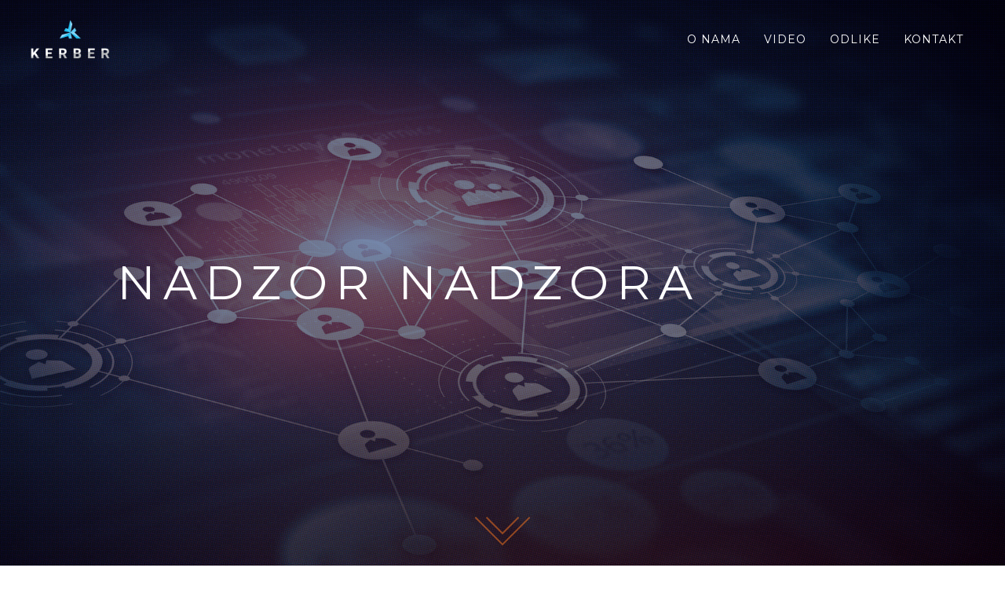

--- FILE ---
content_type: text/html; charset=UTF-8
request_url: https://kerber.hr/onama/
body_size: 4888
content:

<!DOCTYPE html>

<html lang="en-US">
	<head>
		<meta charset="UTF-8">
		<meta name="viewport" content="width=device-width, initial-scale=1, maximum-scale=1">

		<title>O NAMA &#8211; Kerber</title>
<meta name='robots' content='max-image-preview:large' />
<link rel='dns-prefetch' href='//fonts.googleapis.com' />
<link rel='dns-prefetch' href='//s.w.org' />
<link rel="alternate" type="application/rss+xml" title="Kerber &raquo; Feed" href="https://kerber.hr/feed/" />
<link rel="alternate" type="application/rss+xml" title="Kerber &raquo; Comments Feed" href="https://kerber.hr/comments/feed/" />
<script type="text/javascript">
window._wpemojiSettings = {"baseUrl":"https:\/\/s.w.org\/images\/core\/emoji\/14.0.0\/72x72\/","ext":".png","svgUrl":"https:\/\/s.w.org\/images\/core\/emoji\/14.0.0\/svg\/","svgExt":".svg","source":{"concatemoji":"https:\/\/kerber.hr\/wp-includes\/js\/wp-emoji-release.min.js?ver=6.0.11"}};
/*! This file is auto-generated */
!function(e,a,t){var n,r,o,i=a.createElement("canvas"),p=i.getContext&&i.getContext("2d");function s(e,t){var a=String.fromCharCode,e=(p.clearRect(0,0,i.width,i.height),p.fillText(a.apply(this,e),0,0),i.toDataURL());return p.clearRect(0,0,i.width,i.height),p.fillText(a.apply(this,t),0,0),e===i.toDataURL()}function c(e){var t=a.createElement("script");t.src=e,t.defer=t.type="text/javascript",a.getElementsByTagName("head")[0].appendChild(t)}for(o=Array("flag","emoji"),t.supports={everything:!0,everythingExceptFlag:!0},r=0;r<o.length;r++)t.supports[o[r]]=function(e){if(!p||!p.fillText)return!1;switch(p.textBaseline="top",p.font="600 32px Arial",e){case"flag":return s([127987,65039,8205,9895,65039],[127987,65039,8203,9895,65039])?!1:!s([55356,56826,55356,56819],[55356,56826,8203,55356,56819])&&!s([55356,57332,56128,56423,56128,56418,56128,56421,56128,56430,56128,56423,56128,56447],[55356,57332,8203,56128,56423,8203,56128,56418,8203,56128,56421,8203,56128,56430,8203,56128,56423,8203,56128,56447]);case"emoji":return!s([129777,127995,8205,129778,127999],[129777,127995,8203,129778,127999])}return!1}(o[r]),t.supports.everything=t.supports.everything&&t.supports[o[r]],"flag"!==o[r]&&(t.supports.everythingExceptFlag=t.supports.everythingExceptFlag&&t.supports[o[r]]);t.supports.everythingExceptFlag=t.supports.everythingExceptFlag&&!t.supports.flag,t.DOMReady=!1,t.readyCallback=function(){t.DOMReady=!0},t.supports.everything||(n=function(){t.readyCallback()},a.addEventListener?(a.addEventListener("DOMContentLoaded",n,!1),e.addEventListener("load",n,!1)):(e.attachEvent("onload",n),a.attachEvent("onreadystatechange",function(){"complete"===a.readyState&&t.readyCallback()})),(e=t.source||{}).concatemoji?c(e.concatemoji):e.wpemoji&&e.twemoji&&(c(e.twemoji),c(e.wpemoji)))}(window,document,window._wpemojiSettings);
</script>
<style type="text/css">
img.wp-smiley,
img.emoji {
	display: inline !important;
	border: none !important;
	box-shadow: none !important;
	height: 1em !important;
	width: 1em !important;
	margin: 0 0.07em !important;
	vertical-align: -0.1em !important;
	background: none !important;
	padding: 0 !important;
}
</style>
	<link rel='stylesheet' id='wp-block-library-css'  href='https://kerber.hr/wp-includes/css/dist/block-library/style.min.css?ver=6.0.11' type='text/css' media='all' />
<style id='global-styles-inline-css' type='text/css'>
body{--wp--preset--color--black: #000000;--wp--preset--color--cyan-bluish-gray: #abb8c3;--wp--preset--color--white: #ffffff;--wp--preset--color--pale-pink: #f78da7;--wp--preset--color--vivid-red: #cf2e2e;--wp--preset--color--luminous-vivid-orange: #ff6900;--wp--preset--color--luminous-vivid-amber: #fcb900;--wp--preset--color--light-green-cyan: #7bdcb5;--wp--preset--color--vivid-green-cyan: #00d084;--wp--preset--color--pale-cyan-blue: #8ed1fc;--wp--preset--color--vivid-cyan-blue: #0693e3;--wp--preset--color--vivid-purple: #9b51e0;--wp--preset--gradient--vivid-cyan-blue-to-vivid-purple: linear-gradient(135deg,rgba(6,147,227,1) 0%,rgb(155,81,224) 100%);--wp--preset--gradient--light-green-cyan-to-vivid-green-cyan: linear-gradient(135deg,rgb(122,220,180) 0%,rgb(0,208,130) 100%);--wp--preset--gradient--luminous-vivid-amber-to-luminous-vivid-orange: linear-gradient(135deg,rgba(252,185,0,1) 0%,rgba(255,105,0,1) 100%);--wp--preset--gradient--luminous-vivid-orange-to-vivid-red: linear-gradient(135deg,rgba(255,105,0,1) 0%,rgb(207,46,46) 100%);--wp--preset--gradient--very-light-gray-to-cyan-bluish-gray: linear-gradient(135deg,rgb(238,238,238) 0%,rgb(169,184,195) 100%);--wp--preset--gradient--cool-to-warm-spectrum: linear-gradient(135deg,rgb(74,234,220) 0%,rgb(151,120,209) 20%,rgb(207,42,186) 40%,rgb(238,44,130) 60%,rgb(251,105,98) 80%,rgb(254,248,76) 100%);--wp--preset--gradient--blush-light-purple: linear-gradient(135deg,rgb(255,206,236) 0%,rgb(152,150,240) 100%);--wp--preset--gradient--blush-bordeaux: linear-gradient(135deg,rgb(254,205,165) 0%,rgb(254,45,45) 50%,rgb(107,0,62) 100%);--wp--preset--gradient--luminous-dusk: linear-gradient(135deg,rgb(255,203,112) 0%,rgb(199,81,192) 50%,rgb(65,88,208) 100%);--wp--preset--gradient--pale-ocean: linear-gradient(135deg,rgb(255,245,203) 0%,rgb(182,227,212) 50%,rgb(51,167,181) 100%);--wp--preset--gradient--electric-grass: linear-gradient(135deg,rgb(202,248,128) 0%,rgb(113,206,126) 100%);--wp--preset--gradient--midnight: linear-gradient(135deg,rgb(2,3,129) 0%,rgb(40,116,252) 100%);--wp--preset--duotone--dark-grayscale: url('#wp-duotone-dark-grayscale');--wp--preset--duotone--grayscale: url('#wp-duotone-grayscale');--wp--preset--duotone--purple-yellow: url('#wp-duotone-purple-yellow');--wp--preset--duotone--blue-red: url('#wp-duotone-blue-red');--wp--preset--duotone--midnight: url('#wp-duotone-midnight');--wp--preset--duotone--magenta-yellow: url('#wp-duotone-magenta-yellow');--wp--preset--duotone--purple-green: url('#wp-duotone-purple-green');--wp--preset--duotone--blue-orange: url('#wp-duotone-blue-orange');--wp--preset--font-size--small: 13px;--wp--preset--font-size--medium: 20px;--wp--preset--font-size--large: 36px;--wp--preset--font-size--x-large: 42px;}.has-black-color{color: var(--wp--preset--color--black) !important;}.has-cyan-bluish-gray-color{color: var(--wp--preset--color--cyan-bluish-gray) !important;}.has-white-color{color: var(--wp--preset--color--white) !important;}.has-pale-pink-color{color: var(--wp--preset--color--pale-pink) !important;}.has-vivid-red-color{color: var(--wp--preset--color--vivid-red) !important;}.has-luminous-vivid-orange-color{color: var(--wp--preset--color--luminous-vivid-orange) !important;}.has-luminous-vivid-amber-color{color: var(--wp--preset--color--luminous-vivid-amber) !important;}.has-light-green-cyan-color{color: var(--wp--preset--color--light-green-cyan) !important;}.has-vivid-green-cyan-color{color: var(--wp--preset--color--vivid-green-cyan) !important;}.has-pale-cyan-blue-color{color: var(--wp--preset--color--pale-cyan-blue) !important;}.has-vivid-cyan-blue-color{color: var(--wp--preset--color--vivid-cyan-blue) !important;}.has-vivid-purple-color{color: var(--wp--preset--color--vivid-purple) !important;}.has-black-background-color{background-color: var(--wp--preset--color--black) !important;}.has-cyan-bluish-gray-background-color{background-color: var(--wp--preset--color--cyan-bluish-gray) !important;}.has-white-background-color{background-color: var(--wp--preset--color--white) !important;}.has-pale-pink-background-color{background-color: var(--wp--preset--color--pale-pink) !important;}.has-vivid-red-background-color{background-color: var(--wp--preset--color--vivid-red) !important;}.has-luminous-vivid-orange-background-color{background-color: var(--wp--preset--color--luminous-vivid-orange) !important;}.has-luminous-vivid-amber-background-color{background-color: var(--wp--preset--color--luminous-vivid-amber) !important;}.has-light-green-cyan-background-color{background-color: var(--wp--preset--color--light-green-cyan) !important;}.has-vivid-green-cyan-background-color{background-color: var(--wp--preset--color--vivid-green-cyan) !important;}.has-pale-cyan-blue-background-color{background-color: var(--wp--preset--color--pale-cyan-blue) !important;}.has-vivid-cyan-blue-background-color{background-color: var(--wp--preset--color--vivid-cyan-blue) !important;}.has-vivid-purple-background-color{background-color: var(--wp--preset--color--vivid-purple) !important;}.has-black-border-color{border-color: var(--wp--preset--color--black) !important;}.has-cyan-bluish-gray-border-color{border-color: var(--wp--preset--color--cyan-bluish-gray) !important;}.has-white-border-color{border-color: var(--wp--preset--color--white) !important;}.has-pale-pink-border-color{border-color: var(--wp--preset--color--pale-pink) !important;}.has-vivid-red-border-color{border-color: var(--wp--preset--color--vivid-red) !important;}.has-luminous-vivid-orange-border-color{border-color: var(--wp--preset--color--luminous-vivid-orange) !important;}.has-luminous-vivid-amber-border-color{border-color: var(--wp--preset--color--luminous-vivid-amber) !important;}.has-light-green-cyan-border-color{border-color: var(--wp--preset--color--light-green-cyan) !important;}.has-vivid-green-cyan-border-color{border-color: var(--wp--preset--color--vivid-green-cyan) !important;}.has-pale-cyan-blue-border-color{border-color: var(--wp--preset--color--pale-cyan-blue) !important;}.has-vivid-cyan-blue-border-color{border-color: var(--wp--preset--color--vivid-cyan-blue) !important;}.has-vivid-purple-border-color{border-color: var(--wp--preset--color--vivid-purple) !important;}.has-vivid-cyan-blue-to-vivid-purple-gradient-background{background: var(--wp--preset--gradient--vivid-cyan-blue-to-vivid-purple) !important;}.has-light-green-cyan-to-vivid-green-cyan-gradient-background{background: var(--wp--preset--gradient--light-green-cyan-to-vivid-green-cyan) !important;}.has-luminous-vivid-amber-to-luminous-vivid-orange-gradient-background{background: var(--wp--preset--gradient--luminous-vivid-amber-to-luminous-vivid-orange) !important;}.has-luminous-vivid-orange-to-vivid-red-gradient-background{background: var(--wp--preset--gradient--luminous-vivid-orange-to-vivid-red) !important;}.has-very-light-gray-to-cyan-bluish-gray-gradient-background{background: var(--wp--preset--gradient--very-light-gray-to-cyan-bluish-gray) !important;}.has-cool-to-warm-spectrum-gradient-background{background: var(--wp--preset--gradient--cool-to-warm-spectrum) !important;}.has-blush-light-purple-gradient-background{background: var(--wp--preset--gradient--blush-light-purple) !important;}.has-blush-bordeaux-gradient-background{background: var(--wp--preset--gradient--blush-bordeaux) !important;}.has-luminous-dusk-gradient-background{background: var(--wp--preset--gradient--luminous-dusk) !important;}.has-pale-ocean-gradient-background{background: var(--wp--preset--gradient--pale-ocean) !important;}.has-electric-grass-gradient-background{background: var(--wp--preset--gradient--electric-grass) !important;}.has-midnight-gradient-background{background: var(--wp--preset--gradient--midnight) !important;}.has-small-font-size{font-size: var(--wp--preset--font-size--small) !important;}.has-medium-font-size{font-size: var(--wp--preset--font-size--medium) !important;}.has-large-font-size{font-size: var(--wp--preset--font-size--large) !important;}.has-x-large-font-size{font-size: var(--wp--preset--font-size--x-large) !important;}
</style>
<link rel='stylesheet' id='bootstrap-css'  href='https://kerber.hr/wp-content/themes/freedom-theme/assets/css/bootstrap.min.css?ver=3.3.6' type='text/css' media='all' />
<link rel='stylesheet' id='font-awesome-css'  href='https://kerber.hr/wp-content/themes/freedom-theme/assets/css/font-awesome.min.css?ver=4.7' type='text/css' media='all' />
<link rel='stylesheet' id='animation-css'  href='https://kerber.hr/wp-content/themes/freedom-theme/assets/css/animate.css?ver=6.0.11' type='text/css' media='all' />
<link rel='stylesheet' id='owl-carousel-css'  href='https://kerber.hr/wp-content/themes/freedom-theme/assets/css/owl.carousel.css?ver=1.3.3' type='text/css' media='all' />
<link rel='stylesheet' id='owl-theme-css'  href='https://kerber.hr/wp-content/themes/freedom-theme/assets/css/owl.theme.css?ver=1.3.3' type='text/css' media='all' />
<link rel='stylesheet' id='custom-style-css'  href='https://kerber.hr/wp-content/themes/freedom-theme/style.css?ver=6.0.11' type='text/css' media='all' />
<style id='custom-style-inline-css' type='text/css'>

	        .main-top {
	    		background: url(http://kerber.hr/wp-content/uploads/2018/10/kerber_landing_clean.jpg) 100% center no-repeat;
	    		background-size: cover;
	    	}

	    	.about .image {
	    		background-image: url(http://kerber.hr/wp-content/uploads/2018/10/kerber_about_us.jpg);
	    	}
</style>
<link rel='stylesheet' id='freedom-theme-fonts-css'  href='https://fonts.googleapis.com/css?family=Open+Sans%7CMontserrat&#038;subset' type='text/css' media='all' />
<script type='text/javascript' src='https://kerber.hr/wp-includes/js/jquery/jquery.min.js?ver=3.6.0' id='jquery-core-js'></script>
<script type='text/javascript' src='https://kerber.hr/wp-includes/js/jquery/jquery-migrate.min.js?ver=3.3.2' id='jquery-migrate-js'></script>
<link rel="https://api.w.org/" href="https://kerber.hr/wp-json/" /><link rel="alternate" type="application/json" href="https://kerber.hr/wp-json/wp/v2/pages/235" /><link rel="EditURI" type="application/rsd+xml" title="RSD" href="https://kerber.hr/xmlrpc.php?rsd" />
<link rel="wlwmanifest" type="application/wlwmanifest+xml" href="https://kerber.hr/wp-includes/wlwmanifest.xml" /> 
<meta name="generator" content="WordPress 6.0.11" />
<link rel="canonical" href="https://kerber.hr/onama/" />
<link rel='shortlink' href='https://kerber.hr/?p=235' />
<link rel="alternate" type="application/json+oembed" href="https://kerber.hr/wp-json/oembed/1.0/embed?url=https%3A%2F%2Fkerber.hr%2Fonama%2F" />
<link rel="alternate" type="text/xml+oembed" href="https://kerber.hr/wp-json/oembed/1.0/embed?url=https%3A%2F%2Fkerber.hr%2Fonama%2F&#038;format=xml" />
		<style type="text/css" id="wp-custom-css">
			.navbar.navbar-light {
	background-image: url(http://kerber.hr/wp-content/uploads/2018/10/kerber_landing_clean.jpg);
}

.efikasnost {
	background-image: url('http://kerber.hr/wp-content/uploads/2018/10/efikasnost.png');
    background-size: 45px 45px;
    display: inline-block;
    width: 45px; 
    height: 45px;
    content:"";
}

.jednostavnost {
	background-image: url('http://kerber.hr/wp-content/uploads/2018/10/jednostavnost.png');
    background-size: 45px 45px;
    display: inline-block;
    width: 45px; 
    height: 45px;
    content:"";
}

.brzina {
	background-image: url('http://kerber.hr/wp-content/uploads/2018/10/brzina.png');
    background-size: 45px 45px;
    display: inline-block;
    width: 45px; 
    height: 45px;
    content:"";
}

.dokumentacija {
	background-image: url('http://kerber.hr/wp-content/uploads/2018/10/dokumentacija.png');
    background-size: 45px 45px;
    display: inline-block;
    width: 45px; 
    height: 45px;
    content:"";
}

.main-top .main-content {
	background-color: rgba(0,0,0,0);
}
		</style>
			</head>
	<body id="home" class="page-template page-template-templates page-template-about-page page-template-templatesabout-page-php page page-id-235">
		
		<!-- NAVBAR -->
		<div class="navbar navbar-fixed-top">
			<div class="navbar-header">
				<button type="button" class="navbar-toggle" data-toggle="collapse" data-target="#main-nav">
					<span class="sr-only">Menu</span>
					<span class="icon-bar"></span>
					<span class="icon-bar"></span>
					<span class="icon-bar"></span>
				</button>
				<a href="https://kerber.hr/" class="navbar-title">
											<img src="http://kerber.hr/wp-content/uploads/2018/10/kerber_logoxhdpi.png" alt="Kerber" />
									</a>
			</div>
			<nav class="navbar-collapse collapse" id="main-nav">
				<div class="menu-main-menu-container"><ul id="menu-main-menu" class="menu"><li id="menu-item-161" class="menu-item menu-item-type-custom menu-item-object-custom menu-item-161"><a href="#onama">O NAMA</a></li>
<li id="menu-item-333" class="menu-item menu-item-type-custom menu-item-object-custom menu-item-333"><a href="#video">VIDEO</a></li>
<li id="menu-item-297" class="menu-item menu-item-type-custom menu-item-object-custom menu-item-297"><a href="#odlike">ODLIKE</a></li>
<li id="menu-item-240" class="menu-item menu-item-type-custom menu-item-object-custom menu-item-240"><a href="#kontakt">KONTAKT</a></li>
</ul></div>			</nav>
		</div>

		<!-- MAIN TOP -->
		<div id="main-top" class="main-top">
			<div class="main-content">
				<div class="container content">
					<div class="row text-center">
						<h1>
															NADZOR NADZORA								<span class="words words-1">
			                        <span></span>
			                        <span></span>
			                        <span></span>
		                    	</span>
	                    		                	</h1>
					</div>
					<div class="row text-center">
						<a href="#about" class="scroll-down"></a>
					</div>
				</div>
			</div>
		</div>

<div class="section padding padding-top padding-bottom" id="onama">
	<div class="section-content">
		<div class="row text-center">
			<div class="col-md-4 col-sm-12 col-xs-12">
				<i class="fa fa-3x "></i>
				<h2>UNAPRJEĐENJE</h2>
				<p class="hidden-xs">Kerberovim premium rješenjem podignite zaštitarsko poslovanje na zavidnu razinu</p>
			</div>
			<div class="col-md-4 col-sm-12 col-xs-12">
				<i class="fa fa-3x "></i>
				<h2>UŠTEDA</h2>
				<p class="hidden-xs">Smanjite radne sate, povećajte učinkovitost</p>
			</div>
			<div class="col-md-4 col-sm-12 col-xs-12">
				<i class="fa fa-3x "></i>
				<h2>VRHUNSKA EFIKASNOST</h2>
				<p class="hidden-xs">Prilagodljivo, jednostavno i mobilno programsko sučelje s nizom
korisničkih pogodnosti</p>
			</div>
		</div>
	</div>
</div>


<div class="section about ">
	<div class="row text-left">
		<div class="col-md-6 col-sm-12 col-xs-12 image">
		</div>
		<div class="col-md-6 col-sm-12 col-xs-12 background">
			<div class="content">
				<h3>O NAMA</h3>
				<p>Kerber je potpuno programsko rješenje za upravljanje svim značajnim vidovima rada zaštitarskih<br />
tvrtki. Prilagođen za efikasan rad na terenu i u centralnim nadzornim jedinicama, Kerber je rezultat<br />
minucioznog analiziranja teoretskih i praktičnih slučajeva rada tvrtki specijaliziranih za pružanje<br />
raznorodnih zaštitarskih usluga.</p>
															<p>Kerber je potpuno programsko rješenje za upravljanje svim značajnim vidovima rada zaštitarskih<br />
tvrtki. Prilagođen za efikasan rad na terenu i u centralnim nadzornim jedinicama, Kerber je rezultat<br />
minucioznog analiziranja teoretskih i praktičnih slučajeva rada tvrtki specijaliziranih za pružanje<br />
raznorodnih zaštitarskih usluga.</p>
													<a href="#kontakt" class="btn">KONTAKTIRAJTE NAS</a>
			</div>
		</div>
	</div>
</div>

		<!-- SOCIAL -->
				<div class="section social padding-top">
					</div>

		<!-- FOOTER -->
		<footer id="footer" class="section ">
			<div class="container">
																				<p class="copyright">&copy; 2026. Kerber.  All Rights Reserved.</p>
			</div>
		</footer>
		<div class="back-to-top">
			<a href="#top"><i class="fa fa-4x fa-angle-up"></i></a>
		</div>

		<script type='text/javascript' src='https://kerber.hr/wp-includes/js/comment-reply.min.js?ver=6.0.11' id='comment-reply-js'></script>
<script type='text/javascript' src='https://kerber.hr/wp-content/themes/freedom-theme/assets/js/bootstrap.min.js?ver=3.3.6' id='bootstrap-js'></script>
<script type='text/javascript' src='https://kerber.hr/wp-content/themes/freedom-theme/assets/js/jquery.easing.min.js?ver=1.3' id='easing-js'></script>
<script type='text/javascript' src='https://kerber.hr/wp-content/themes/freedom-theme/assets/js/jquery.localScroll.min.js?ver=1.2.7' id='localscroll-js'></script>
<script type='text/javascript' src='https://kerber.hr/wp-content/themes/freedom-theme/assets/js/jquery.scrollTo.min.js?ver=1.4.3.1' id='scrollto-js'></script>
<script type='text/javascript' src='https://kerber.hr/wp-content/themes/freedom-theme/assets/js/jquery.magnific-popup.min.js?ver=0.9.9' id='magnific-popup-js'></script>
<script type='text/javascript' src='https://kerber.hr/wp-content/themes/freedom-theme/assets/js/owl.carousel.min.js?ver=1.3.3' id='owl-carousel-js'></script>
<script type='text/javascript' src='https://kerber.hr/wp-content/themes/freedom-theme/assets/js/parallax.min.js?ver=1.4.2' id='parallax-js'></script>
<script type='text/javascript' src='https://kerber.hr/wp-content/themes/freedom-theme/assets/js/wow.js?ver=6.0.11' id='wow-js'></script>
<script type='text/javascript' src='https://kerber.hr/wp-content/themes/freedom-theme/assets/js/main.js?ver=6.0.11' id='freedom-theme-js-js'></script>
	</body>
</html>

--- FILE ---
content_type: text/css
request_url: https://kerber.hr/wp-content/themes/freedom-theme/style.css?ver=6.0.11
body_size: 8305
content:
/*

Theme Name: Freedom Theme

Theme URI: https://themeforest.net/item/freedom-responsive-one-page-wordpress-theme/18315303
 
Description: Freedom is a Responsive One Page WordPress Theme for creative freelancers, designers, photographers, illustrators, web studios or agencies.
 
Version: 2.9
 
Author: RBWebDesign
 
Author URI: http://www.riccardoborchi.it

License: GPL v2

License URI: http://www.gnu.org/licenses/gpl-2.0.html
 
Tags: custom-menu, full-width-template, theme-options, translation-ready

Text Domain: freedom-theme

-----------------------
| [Table of Contents] |
-----------------------

1. Main Style
2. Navigation Bar
3. Main Top
4. Buttons
5. Links
6. Section
7. About
8. Team
9. Portfolio
9.1. Works Grid
9.2. Magnific Popup
10. Clients
11. Newsletter
12. Testimonials
13. Contact
14. Social
15. Footer
16. Media Queries

*/

/* MAIN STYLES */

html, body {
  height: 100%;
  width: 100%;
}

body {
  font-family: "Open Sans", sans-serif;
  font-size: 14px;
  font-weight: 300;
  color: #555;
  background-color: #FFF !important;
  line-height: 1.5;
  letter-spacing: 0.1;
}

h1, h2, h3, h4, h5, h6 {
  font-family: "Montserrat", sans-serif;
  font-weight: 400;
  letter-spacing: 1px;
  color: #111;
  margin-bottom: 20px;
}

p {
  letter-spacing: 1px;
  line-height: 2;
}

p.mini {
  letter-spacing: 0;
  line-height: 1;
  font-size: 12px;
  font-style: italic;
  color: #555;
}

.color {
  color: #FF781E;
}

.padding {
  padding: 0 100px !important;
}

.padding-top {
  padding-top: 100px !important;
}

.padding-bottom {
  padding-bottom: 100px !important;
}

i.fa {
  -webkit-transition: all 0.3s ease-in-out;
  -moz-transition: all 0.3s ease-in-out;
  -o-transition: all 0.3s ease-in-out;
  -ms-transition: all 0.3s ease-in-out;
  transition: all 0.3s ease-in-out;
  color: #111;
}

i.fa:hover {
  color: #FF781E;
  cursor: pointer;
}

input {
  -webkit-transition: all 0.3s ease-in-out;
  -moz-transition: all 0.3s ease-in-out;
  -o-transition: all 0.3s ease-in-out;
  -ms-transition: all 0.3s ease-in-out;
  transition: all 0.3s ease-in-out;
  width: 100%;
  border: none;
  border-bottom: 1px solid #555;
  padding: 10px 20px;
  margin: 0;
}

textarea {
  -webkit-transition: all 0.3s ease-in-out;
  -moz-transition: all 0.3s ease-in-out;
  -o-transition: all 0.3s ease-in-out;
  -ms-transition: all 0.3s ease-in-out;
  transition: all 0.3s ease-in-out;
  width: 100%;
  border: 1px solid #555;
  padding: 14px;
  height: 150px;
  margin: 30px 0 20px 0;
}

input:focus {
  outline: none;
  border-bottom: 1px solid #FF781E;
}

textarea:focus {
  outline: none;
  border: 1px solid #FF781E;
}

.partner-table {
  display: table;
  width: 100%;
  height: 100%;
}

.partner {
  display: table-cell;
  vertical-align: middle;
  float: none;
}

.background {
  background-color: #FF781E;
}

::selection {
  background-color: #FF781E;
  color: #FFF;
}

::-moz-selection {
  background-color: #FF781E;
  color: #FFF;
}

.admin-bar .navbar-fixed-top {
  top: 32px;
}

.admin-bar .main-top .scroll-down {
  bottom: 52px !important;
}

b, strong {
  color: #000;
  font-size: 120%;
}

img {
  max-width: 100%;
  height: auto;
}

img.alignleft, .wp-caption.alignleft {
  margin: 5px 20px 5px 0;
}

img.alignright, .wp-caption.alignright {
  margin: 5px 0 5px 20px;
}

ul, ol {
  -webkit-padding-start: 20px;
  line-height: 2;
  letter-spacing: 1px;
  list-style-position: inside;
}

code {
  color: #FF781E;
  background-color: rgba(255, 120, 30, 0.1);
  border-radius: 0;
  padding: 3px 5px;
}

pre {
  background-color: rgba(255, 120, 30, 0.1);
  border: 1px solid #FF781E;
  border-radius: 0;
}

blockquote {
  border-left: 3px solid #FF781E;
  font-style: italic;
}

td, tr, th {
  border: 1px solid #555;
  padding: 10px;
  text-align: center;
}

kbd {
  border-radius: 0;
  padding: 3px 5px;
}

.aligncenter {
  margin: 0 auto;
}

.alignleft {
  float: left;
}

.alignright {
  float: right;
}

#gallery-1 img, #gallery-2 img {
  border: 3px solid #FF781E !important;
}

.sticky-post {
  background-color: rgba(255, 120, 30, 0.1);
  border: 3px solid #FF781E;
  padding: 50px;
}

iframe {
  max-width: 100%;
}

dd {
  margin-top: 5px;
}

.twitter-tweet {
  margin: 0 auto;
}

label {
  width: 100%;
  margin: 20px 0;
  font-weight: 300;
}

.tags {
  margin-top: 20px;
}

select {
  border-radius: 0;
  border: 3px solid #FF781E;
  background-color: #FFF;
  color: #555;
  padding: 5px 10px;
  margin: 0 10px;
  letter-spacing: 1px;
  max-width: 90%;
  height: 50px;
}

span, em {
  font-size: 100% !important;
}

.widget_title {
  display: block;
  font-size: 120%;
  font-weight: 600;
  margin: 20px 0;
}

.nav-previous a, .nav-next a {
  -webkit-transition: all 0.3s ease-in-out;
  -moz-transition: all 0.3s ease-in-out;
  -o-transition: all 0.3s ease-in-out;
  -ms-transition: all 0.3s ease-in-out;
  transition: all 0.3s ease-in-out;
  letter-spacing: 1px;
  border: 3px solid #FF781E;
  color: #FF781E;
  padding: 5px 15px;
}

.nav-previous a:hover, .nav-next a:hover {
  background-color: #FF781E;
  color: #FFF !important;
}

.reply {
  float: left;
  width: 100%;
  margin: 30px 0;
}

.comments-area h4, #reply-title {
  float: left;
  width: 100%;
  margin-top: 50px;
}

.row {
  margin: 0;
}

.category .section-content .container, .tag .section-content .container {
  padding: 0;
}

#main header h1 {
  text-align: center;
}

#main .author-info {
  text-align: center;
}

.comment-list {
  float: left;
  width: 100%;
  margin: 30px 0 20px 0;
}

.comment-meta {
  padding: 10px 0;
}

.comment-reply-link {
  float: left;
  max-width: 200px !important;
  text-align: center;
}

.nav-links {
  float: left;
  width: 100%;
  margin: 30px 0;
}

.wpcf7 input[type=submit] {
  max-width: 160px;
  margin-right: 0;
  margin-top: 0;
  margin-bottom: 0;
}

/* NAVIGATION BAR */

.navbar {
  -webkit-transition: height 0.3s cubic-bezier(0, 0, 0.7, 1);
  -moz-transition: height 0.3s cubic-bezier(0, 0, 0.7, 1);
  -o-transition: height 0.3s cubic-bezier(0, 0, 0.7, 1);
  -ms-transition: height 0.3s cubic-bezier(0, 0, 0.7, 1);
  transition: height 0.3s cubic-bezier(0, 0, 0.7, 1);
  font-family: "Montserrat", sans-serif;
  height: 100px;
  padding: 0 3%;
  -webkit-border-radius: 0;
  -moz-border-radius: 0;
  -ms-border-radius: 0;
  -o-border-radius: 0;
  border-radius: 0;
  display: table-cell;
  vertical-align: middle;
}

.navbar-title {
  -webkit-transition: all 0.3s cubic-bezier(0, 0, 0.7, 1);
  -moz-transition: all 0.3s cubic-bezier(0, 0, 0.7, 1);
  -o-transition: all 0.3s cubic-bezier(0, 0, 0.7, 1);
  -ms-transition: all 0.3s cubic-bezier(0, 0, 0.7, 1);
  transition: all 0.3s cubic-bezier(0, 0, 0.7, 1);
  height: 100px;
  font-size: 25px;
  font-weight: 300;
  letter-spacing: 5px;
  text-transform: uppercase;
  color: #fff;
  display: table-cell;
  vertical-align: middle;
}

.navbar-title:hover, .navbar-title:focus, .navbar-title:active {
  color: #fff;
}

.navbar-title img {
  width: auto;
  height: auto;
  max-height: 50px;
  padding-right: 20px;
}

.navbar ul {
  float: right;
}

.navbar li {
  -webkit-transition: all 0.3s cubic-bezier(0, 0, 0.3, 1);
  -moz-transition: all 0.3s cubic-bezier(0, 0, 0.3, 1);
  -o-transition: all 0.3s cubic-bezier(0, 0, 0.3, 1);
  -ms-transition: all 0.3s cubic-bezier(0, 0, 0.3, 1);
  transition: all 0.3s cubic-bezier(0, 0, 0.3, 1);
  height: 100px;
  display: table-cell;
  vertical-align: middle;
}

.navbar li > a {
  -webkit-transition: all 0.3s cubic-bezier(0, 0, 0.3, 1);
  -moz-transition: all 0.3s cubic-bezier(0, 0, 0.3, 1);
  transition: all 0.3s cubic-bezier(0, 0, 0.3, 1);
  color: #FFF;
  font-size: 14px;
  font-weight: 300;
  letter-spacing: 1px;
  padding: 0px 15px;
}

.navbar li > a:hover, .navbar li > a:focus {
  background-color: transparent;
  color: #FF781E;
}

.navbar li.active > a {
  background-color: transparent;
}

.navbar.navbar-light {
  -webkit-transition: height 0.5s cubic-bezier(0, 0, 0.3, 1);
  -moz-transition: height 0.5s cubic-bezier(0, 0, 0.3, 1);
  -o-transition: height 0.5s cubic-bezier(0, 0, 0.3, 1);
  -ms-transition: height 0.5s cubic-bezier(0, 0, 0.3, 1);
  transition: height 0.5s cubic-bezier(0, 0, 0.3, 1);
  background-color: #fff;
  border-bottom: 3px solid #FF781E;
  height: 70px;
}

.navbar.navbar-light .navbar-title {
  -webkit-transition: all 0.5s cubic-bezier(0, 0, 0.3, 1);
  -moz-transition: all 0.5s cubic-bezier(0, 0, 0.3, 1);
  -o-transition: all 0.3s cubic-bezier(0, 0, 0.3, 1);
  -ms-transition: all 0.3s cubic-bezier(0, 0, 0.3, 1);
	transition: all 0.5s cubic-bezier(0, 0, 0.3, 1);
  height: 70px;
  font-size: 16px;
  font-weight: 400;
  letter-spacing: 5px;
  color: #111;
  display: table-cell;
  vertical-align: middle;
}

.navbar.navbar-light li {
  -webkit-transition: all 0.5s cubic-bezier(0, 0, 0.3, 1);
  -moz-transition: all 0.5s cubic-bezier(0, 0, 0.3, 1);
  -o-transition: all 0.5s cubic-bezier(0, 0, 0.3, 1);
  -ms-transition: all 0.5s cubic-bezier(0, 0, 0.3, 1);
  transition: all 0.5s cubic-bezier(0, 0, 0.3, 1);
  height: 70px;
}

.navbar.navbar-light li > a {
  color: #555;
}

.navbar.navbar-light li > a:hover {
  color: #FF781E;
}

.navbar.navbar-light li.active > a {
  color: #FF781E;
}

.navbar-toggle {
  margin-top: 17px;
  margin-right: 0;
  background-color: #FF781E;
  border-radius: 0;
}

.navbar-toggle .icon-bar {
  background-color: #FFF;
}

/* MAIN TOP */

.main-top {
  position: relative;
  width: 100%;
  height: 100%;
}

.main-top .main-content {
  width: 100%;
  height: 100%;
  background-color: rgba(0,0,0,0.7);
  display: table;
}

.main-top .main-content .container.content {
  display: table-cell;
  vertical-align: middle;
}

.main-top .main-content h1 {
  color: #fff;
  font-size: 60px;
  font-weight: 400;
  letter-spacing: 10px;
  margin-left: -4em;
  -webkit-animation: fadeInLeft 2s;
  animation: fadeInLeft 2s;
}

.main-top .scroll-down {
  width: 80px;
  height: 60px;
  position: absolute;
  bottom: 20px;
  left: 0;
  right: 0;
  margin: auto;
  z-index: 10;
}

.main-top .scroll-down:before {
  bottom: 20px;
  width: 50px;
  height: 50px;
}

.main-top .scroll-down:before, .main-top .scroll-down:after {
  content: '';
  display: block;
  border-bottom: 2px solid #FF781E;
  border-right: 2px solid #FF781E;
  margin: auto;
  position: absolute;
  left: 0;
  right: 0;
  -webkit-transform: rotate(45deg);
  -moz-transform: rotate(45deg);
  -o-transform: rotate(45deg);
  -ms-transform: rotate(45deg);
  transform: rotate(45deg);
}

.main-top .scroll-down:before {
  -webkit-animation: scrollDown 0.5s infinite alternate;
  -moz-animation: scrollDown 0.5s infinite alternate;
  -o-animation: scrollDown 0.5s infinite alternate;
  -ms-animation: scrollDown 0.5s infinite alternate;
  animation: scrollDown 0.5s infinite alternate;
}

.main-top .scroll-down:after {
  width: 30px;
  height: 30px;
  bottom: 30px;
  -webkit-animation: scrollDown 0.5s infinite alternate;
  -moz-animation: scrollDown 0.5s infinite alternate;
  -o-animation: scrollDown 0.5s infinite alternate;
  -ms-animation: scrollDown 0.5s infinite alternate;
  animation: scrollDown 0.5s infinite alternate;
}

@keyframes scrollDown {
  0% {
    opacity: 1;
    -webkit-transform: rotate(45deg) translate(0px);
    -ms-transform: rotate(45deg) translate(0px);
    transform: rotate(45deg) translate(0px);
  }

  100% {
    opacity: 0.5;
    -webkit-transform: rotate(45deg) translate(3px, 3px);
    -ms-transform: rotate(45deg) translate(3px, 3px);
    transform: rotate(45deg) translate(3px, 3px);
  }
}

.scrollDown {
  -webkit-animation-name: scrollDown;
  animation-name: scrollDown;
}

.main-top .words {
  display: inline;
  text-indent: 0.5em;
}

.main-top .words-1 span {
  position: absolute;
  opacity: 0;
  overflow: hidden;
  color: #FF781E;
  letter-spacing: 0.3em;
  -webkit-animation: rotateWord 15s linear infinite 0s;
  -moz-animation: rotateWord 15s linear infinite 0s;
  -o-animation: rotateWord 15s linear infinite 0s;
  -ms-animation: rotateWord 15s linear infinite 0s;
  animation: rotateWord 15s linear infinite 0s;
}

.main-top .words-1 span:nth-child(2) {
  letter-spacing: 0.1em;
  -webkit-animation-delay: 5s; 
  -moz-animation-delay: 5s; 
  -o-animation-delay: 5s; 
  -ms-animation-delay: 5s; 
  animation-delay: 5s; 
}

.main-top .words-1 span:nth-child(3) {
  letter-spacing: 0.5em;
  -webkit-animation-delay: 10s; 
  -moz-animation-delay: 10s; 
  -o-animation-delay: 10s; 
  -ms-animation-delay: 10s; 
  animation-delay: 10s; 
}

@-webkit-keyframes rotateWord {
  0% { opacity: 0; }
  5% { opacity: 0; transform: translateY(-30px); }
  10% { opacity: 1; transform: translateY(0px);}
  30% { opacity: 1; transform: translateY(0px); }
  35% { opacity: 0; transform: translateY(30px); }
  80% { opacity: 0; }
  100% { opacity: 0; }
}

@-moz-keyframes rotateWord {
  0% { opacity: 0; }
  5% { opacity: 0; transform: translateY(-30px); }
  10% { opacity: 1; transform: translateY(0px);}
  30% { opacity: 1; transform: translateY(0px); }
  35% { opacity: 0; transform: translateY(30px); }
  80% { opacity: 0; }
  100% { opacity: 0; }
}

@-o-keyframes rotateWord {
  0% { opacity: 0; }
  5% { opacity: 0; transform: translateY(-30px); }
  10% { opacity: 1; transform: translateY(0px);}
  30% { opacity: 1; transform: translateY(0px); }
  35% { opacity: 0; transform: translateY(30px); }
  80% { opacity: 0; }
  100% { opacity: 0; }
}

@-ms-keyframes rotateWord {
  0% { opacity: 0; }
  5% { opacity: 0; transform: translateY(-30px); }
  10% { opacity: 1; transform: translateY(0px);}
  30% { opacity: 1; transform: translateY(0px); }
  35% { opacity: 0; transform: translateY(30px); }
  80% { opacity: 0; }
  100% { opacity: 0; }
}

@keyframes rotateWord {
  0% { opacity: 0; }
  5% { opacity: 0; transform: translateY(-30px); }
  10% { opacity: 1; transform: translateY(0px);}
  30% { opacity: 1; transform: translateY(0px); }
  35% { opacity: 0; transform: translateY(30px); }
  80% { opacity: 0; }
  100% { opacity: 0; }
}

/* BUTTONS */

.btn, .comment-reply-link, input[type=submit] {
  -webkit-transition: all 0.3s ease-in-out;
  -moz-transition: all 0.3s ease-in-out;
  -o-transition: all 0.3s ease-in-out;
  -ms-transition: all 0.3s ease-in-out;
  transition: all 0.3s ease-in-out;
  -webkit-border-radius: 0;
  -moz-border-radius: 0;
  -ms-border-radius: 0;
  -o-border-radius: 0;
  border-radius: 0;
  font-size: 15px;
  letter-spacing: 3px;
  text-transform: uppercase;
  padding: 10px 30px;
  background-color: transparent;
  color: #FF781E;
  border: 2px solid #FF781E;
  margin: 0 auto;
  display: block;
  max-width: 400px;
}

.btn:hover, .btn:focus, .btn:active, .comment-reply-link:hover, .comment-reply-link:focus, .comment-reply-link:active, input[type=submit]:hover, input[type=submit]:focus, input[type=submit]:active {
  background-color: #FF781E;
  border: 2px solid #FF781E;
  color: #FFF !important;
  outline: none !important;
}

input[type=submit] {
  margin: 20px auto;
}

/* LINKS */

a {
  -webkit-transition: all 0.3s ease-in-out;
  -moz-transition: all 0.3s ease-in-out;
  -o-transition: all 0.3s ease-in-out;
  -ms-transition: all 0.3s ease-in-out;
  transition: all 0.3s ease-in-out;
  color: #111;
}

a:hover, a:focus, a:active {
  color: #FF781E !important;
  text-decoration: none;
  outline: none;
}

/* SECTION */

.section {
  width: 100%;
  float: left;
}

.section-heading {
  margin-bottom: 50px;
}

.section-heading h2 {
  font-size: 40px;
  letter-spacing: 5px;
  color: #333;
  margin-top: 0;
}

.section-heading p {
  font-size: 14px;
  font-weight: 400;
  font-style: italic;
}

.section-content img {
  max-width: 100%;
}

.section.dark {
	background-color: #111;
  padding: 50px 0;
}

.section.dark p {
	color: #fff;
	padding-bottom: 30px;
}

.section.general {
  padding: 0;
  padding-top: 150px;
}

.section.general h3 {
  color: #333;
}

.section.general p {
  padding-bottom: 50px;
}

/* ABOUT */

#about .row {
  margin: 0;
}

#about .section-content .row p {
  padding: 20px 50px 20px 50px;
}

#about .section-content h2 {
	font-size: 16px;
	letter-spacing: 5px;
	padding-top: 30px;
}

#about .section-content i {
  padding-top: 30px;
}

.about {
  width: 100%;
}

.about .row {
  margin: 0;
}

.about .content {
  display: table-cell;
  vertical-align: middle;
}

.about .image {
  background-image: url('http://placehold.it/1920x1080');
  background-position: center center;
  background-repeat: no-repeat;
  background-size: cover;
  height: 500px;
}

.about .background {
  height: 500px;
  padding: 5%;
  margin: 0;
}

.about h3, .about p {
  font-family: 'Open Sans';
  color: #FFF;
  text-align: left;
}

.about .btn {
  color: #FF781E;
  background-color: #FFF;
  border: 2px solid #FFF;
  margin-top: 30px;
  display: inline-block
}

.about .btn:hover, .about .btn.active, .about .btn:focus {
  color: #FFF;
  background-color: #FF781E;
  border: 2px solid #FFF !important;
}

/* TEAM */

.section .section-content .team {
  width: 300px;
  height: 400px;
  margin: 50px auto;
  overflow: hidden;
  text-align: center;
}

.section .section-content .team .mask {
  width: 300px;
  height: 400px;
  position: absolute;
  overflow: hidden;
  text-align: center;
  top: 0;
  left: 0;
}

.section .section-content .team h2 {
  text-transform: uppercase;
  color: #fff;
  text-align: center;
  position: relative;
  font-size: 25px;
  background: rgba(0, 0, 0, 0.8);
  padding-top: 120px;
}

.section .section-content .team p {
  font-size: 15px;
  position: relative;
  color: #fff;
  text-align: center;
  line-height: 2;
}

.section .section-content .team a.info i {
  font-size: 20px;
  display: inline-block;
  text-decoration: none;
  padding: 30px 10px;
  background: transparent;
  color: #fff;
  text-transform: uppercase;
}

.section .section-content .team a.info:hover i {
  color: #000;
}

.section .section-content .team img {
  width: 200%;
  max-width: 200%;
  -webkit-transition: all 1s ease-out;
  -moz-transition: all 1s ease-out;
  -o-transition: all 1s ease-out;
  -ms-transition: all 1s ease-out;
  transition: all 1s ease-out;
}

.section .section-content .team .mask {
  background-color: #FF781E;
  -ms-filter: "progid: DXImageTransform.Microsoft.Alpha(Opacity=0)";
  filter: alpha(opacity=0);
  opacity: 0;
  -webkit-transition: all 0.5s ease-in 0.1s;
  -moz-transition: all 0.5s ease-in 0.1s;
  -o-transition: all 0.5s ease-in 0.1s;
  -ms-transition: all 0.5s ease-in 0.1s;
  transition: all 0.5s ease-in 0.1s;
}

.section .section-content .team h2 {
  -ms-filter: "progid: DXImageTransform.Microsoft.Alpha(Opacity=0)";
  filter: alpha(opacity=0);
  opacity: 0;
  background: transparent;
  margin: 20px 40px 0px 40px;
  -webkit-transform: scale(2);
  -moz-transform: scale(2);
  -o-transform: scale(2);
  -ms-transform: scale(2);
  transform: scale(2);
  -webkit-transition: all 0.3s ease-in-out 0.2s;
  -moz-transition: all 0.3s ease-in-out 0.2s;
  -o-transition: all 0.3s ease-in-out 0.2s;
  -ms-transition: all 0.3s ease-in-out 0.2s;
  transition: all 0.3s ease-in-out 0.2s;
}

.section .section-content .team p {
  -ms-filter: "progid: DXImageTransform.Microsoft.Alpha(Opacity=0)";
  filter: alpha(opacity=0);
  opacity: 0;
  -webkit-transform: scale(1.5);
  -moz-transform: scale(1.5);
  -o-transform: scale(1.5);
  -ms-transform: scale(1.5);
  transform: scale(1.5);
  -webkit-transition: all 0.3s ease-in-out 0.3s;
  -moz-transition: all 0.3s ease-in-out 0.3s;
  -o-transition: all 0.3s ease-in-out 0.3s;
  -ms-transition: all 0.3s ease-in-out 0.3s;
  transition: all 0.3s ease-in-out 0.3s;
}

.section .section-content .team a.info {
  -ms-filter: "progid: DXImageTransform.Microsoft.Alpha(Opacity=0)";
  filter: alpha(opacity=0);
  opacity: 0;
  -webkit-transform: translateY(100px);
  -moz-transform: translateY(100px);
  -o-transform: translateY(100px);
  -ms-transform: translateY(100px);
  transform: translateY(100px);
  -webkit-transition: all 0.5s ease-in-out 0.3s;
  -moz-transition: all 0.5s ease-in-out 0.3s;
  -o-transition: all 0.5s ease-in-out 0.3s;
  -ms-transition: all 0.5s ease-in-out 0.3s;
  transition: all 0.5s ease-in-out 0.3s;
}

.section .section-content .team:hover .mask {
  -ms-filter: "progid: DXImageTransform.Microsoft.Alpha(Opacity=100)";
  filter: alpha(opacity=100);
  opacity: 0.9;
  -webkit-transition-delay: 0s;
  -moz-transition-delay: 0s;
  -o-transition-delay: 0s;
  -ms-transition-delay: 0s;
  transition-delay: 0s;
}

.section .section-content .team:hover img {
  -webkit-transition-delay: 0s;
  -moz-transition-delay: 0s;
  -o-transition-delay: 0s;
  -ms-transition-delay: 0s;
  transition-delay: 0s;
  -webkit-transform: scale(1.5);
  -moz-transform: scale(1.5);
  -o-transform: scale(1.5);
  -ms-transform: scale(1.5);
  transform: scale(1.5);
}

.section .section-content .team:hover h2 {
  -ms-filter: "progid: DXImageTransform.Microsoft.Alpha(Opacity=100)";
  filter: alpha(opacity=100);
  opacity: 1;
  -webkit-transform: scale(1);
  -moz-transform: scale(1);
  -o-transform: scale(1);
  -ms-transform: scale(1);
  transform: scale(1);
  -webkit-transition-delay: 0.1s;
  -moz-transition-delay: 0.1s;
  -o-transition-delay: 0.1s;
  -ms-transition-delay: 0.1s;
  transition-delay: 0.1s;
}

.section .section-content .team:hover p {
  -ms-filter: "progid: DXImageTransform.Microsoft.Alpha(Opacity=100)";
  filter: alpha(opacity=100);
  opacity: 1;
  -webkit-transform: scale(1);
  -moz-transform: scale(1);
  -o-transform: scale(1);
  -ms-transform: scale(1);
  transform: scale(1);
  -webkit-transition-delay: 0.2s;
  -moz-transition-delay: 0.2s;
  -o-transition-delay: 0.2s;
  -ms-transition-delay: 0.2s;
  transition-delay: 0.2s;
}

.section .section-content .team:hover a.info {
  -ms-filter: "progid: DXImageTransform.Microsoft.Alpha(Opacity=100)";
  filter: alpha(opacity=100);
  opacity: 1;
  -webkit-transform: translateY(0px);
  -moz-transform: translateY(0px);
  -o-transform: translateY(0px);
  -ms-transform: translateY(0px);
  transform: translateY(0px);
  -webkit-transition-delay: 0.3s;
  -moz-transition-delay: 0.3s;
  -o-transition-delay: 0.3s;
  -ms-transition-delay: 0.3s;
  transition-delay: 0.3s;
}

/* SERVICES */

.section.services {
  padding-top: 0px;
}

.services i {
  margin-bottom: 20px;
}

.services .section-content p {
  padding-bottom: 100px;
}

/* INFO */

#info.section {
  padding: 100px 50px;
  background: transparent;
}

#info.section h2 {
  font-size: 40px;
  letter-spacing: 5px;
  color: #FF781E;
}

#info.section p {
  font-size: 20px;
  padding: 0;
  margin: 0;
}

/* PORTFOLIO */

.section.portfolio {
  padding-top: 0px;
}

.isotope-item {
  z-index: 2;
}

.isotope-hidden.isotope-item {
  pointer-events: none;
  z-index: 1;
}

.isotope, .isotope .isotope-item {
  -webkit-transition-property: height, width;
  -moz-transition-property: height, width;
  -o-transition-property: height, width;
  -ms-transition-property: height, width;
  transition-property: height, width;
}

.isotope, .isotope .isotope-item {
  -webkit-transition-duration: 0.4s;
  -moz-transition-duration: 0.4s;
  -o-transition-duration: 0.4s;
  -ms-transition-duration: 0.4s;
  transition-duration: 0.4s;
}
.isotope .isotope-item {
  -webkit-transition-property: -webkit-transform, opacity;
  -moz-transition-property: -moz-transform, opacity;
  -o-transition-property: -o-transform, opacity;
  -ms-transition-property: -ms-transform, opacity;
  transition-property: transform, opacity;
}

.isotope.no-transition, .isotope .no-transition.isotope-item, .isotope.no-transition .isotope-item, .isotope .no-transition.isotope-item .isotope-item,
.isotope .isotope-item.no-transition {
  -webkit-transition-duration: 0s;
  -moz-transition-duration: 0s;
  -o-transition-duration: 0s;
  -ms-transition-duration: 0s;
  transition-duration: 0s;
}

/* Works Grid */

.work-item-filters {
  text-align: center;
  margin-bottom: 0;
  background-color: transparent;
}

.work-item-filters li {
  padding: 0;
  margin-left: 10px;
  margin-right: 10px;
  margin-bottom: 50px;
  background-color: #fff;
}

.work-item-filters li:first-child {
  margin-left: 0;
}

.work-item-filters li a {
  font-family: 'Open Sans', sans-serif;
  font-size: 14px;
  font-weight: 400;
  letter-spacing: 1px;
  padding: 10px;
  color: #555;
  display: inline-block;
}

.work-item-filters li a:after {
  content: '';
  display: block;
  border-bottom: 1px solid #FF781E;
  width: 0;
  -webkit-transition: 0.3s ease-in;
  -moz-transition: 0.3s ease-in;
  -o-transition: 0.3s ease-in;
  -ms-transition: 0.3s ease-in;
  transition: 0.3s ease-in-out;
}

.work-item-filters li a:hover:after { 
  width: 100%; 
}

.work-item-filters li a.active {
  color: #000;
  font-weight: 700;
}

.work-item-wrapper {
  overflow: hidden;
}

.work-item {
  overflow: hidden;
  padding: 0 !important;
}

.work-item img {
  width: 101%;
  -webkit-transition: all 1s ease-out;
  -moz-transition: all 1s ease-out;
  -o-transition: all 1s ease-out;
  -ms-transition: all 1s ease-out;
  transition: all 1s ease-out;
}

.work-item:hover img {
  -webkit-transform: scale(1.5);
  -moz-transform: scale(1.5);
  -o-transform: scale(1.5);
  -ms-transform: scale(1.5);
  transform: scale(1.5);
}

.work-item .image-overlay {
  filter: progid:DXImageTransform.Microsoft.Alpha(Opacity=0);
  opacity: 0;
  -webkit-transition-property: opacity;
  -moz-transition-property: opacity;
  -o-transition-property: opacity;
  transition-property: opacity;
  -webkit-transition-duration: 0.2s;
  -moz-transition-duration: 0.2s;
  -o-transition-duration: 0.2s;
  transition-duration: 0.2s;
  -webkit-transition-timing-function: linear;
  -moz-transition-timing-function: linear;
  -o-transition-timing-function: linear;
  transition-timing-function: linear;
  position: absolute;
  left: 0;
  top: 0;
  width: 100%;
  height: 100%;
  background-color: #FF781E;
}

.work-item .image-overlay:hover {
  filter: progid:DXImageTransform.Microsoft.Alpha(Opacity=100);
  opacity: 0.9;
}

.work-item .image-overlay a {
  position: absolute;
  top: 0;
  left: 0;
  width: 100%;
  height: 100%;
}

.work-item .work-item-info {
  position: absolute;
  left: 0;
  bottom: 50%;
  margin-bottom: -2.5em;
  width: 100%;
  text-align: center;
  color: #fff;
}

.work-item .work-item-info i {
  filter: progid:DXImageTransform.Microsoft.Alpha(Opacity=20);
  opacity: 0.1;
  color: #fff;
  font-size: 96px;
  position: absolute;
  left: 50%;
  margin-left: -48px;
  top: 50%;
  margin-top: -48px;
}

.work-item .work-item-info h3 {
  font-family: "Open Sans", sans-serif;
  color: #fff;
}

#purchase.section {
  padding: 50px;
  background-color: #EFEFEF;
  -webkit-transition: all 0.3s ease-in-out;
  -moz-transition: all 0.3s ease-in-out;
  -o-transition: all 0.3s ease-in-out;
  -ms-transition: all 0.3s ease-in-out;
  transition: all 0.3s ease-in-out;
}

#purchase.section .btn {
  border: 2px solid #111;
  color: #111;
  display: inline-block;
}

#purchase.section .btn:hover, #purchase.section .btn.active, #purchase.section .btn:focus {
  border: 2px solid #111 !important;
  background-color: #111 !important;
  color: #FFF;
}

/* Magnific Popup */

.mfp-bg {
  top: 0;
  left: 0;
  width: 100%;
  height: 100%;
  z-index: 1042;
  overflow: hidden;
  position: fixed;
  background: #0b0b0b;
  opacity: 0.8;
  filter: alpha(opacity=80);
}

.mfp-wrap {
  top: 0;
  left: 0;
  width: 100%;
  height: 100%;
  z-index: 1043;
  position: fixed;
  outline: none !important;
  -webkit-backface-visibility: hidden;
}

.mfp-container {
  text-align: center;
  position: absolute;
  width: 100%;
  height: 100%;
  left: 0;
  top: 0;
  padding: 0 8px;
  -webkit-box-sizing: border-box;
  -moz-box-sizing: border-box;
  box-sizing: border-box;
}

.mfp-container:before {
  content: '';
  display: inline-block;
  height: 100%;
  vertical-align: middle;
}

.mfp-align-top .mfp-container:before {
  display: none;
}

.mfp-content {
  position: relative;
  display: inline-block;
  vertical-align: middle;
  margin: 0 auto;
  text-align: left;
  z-index: 1045;
}

.mfp-inline-holder .mfp-content, .mfp-ajax-holder .mfp-content {
  width: 100%;
  cursor: auto;
}

.mfp-ajax-cur {
  cursor: progress;
}

.mfp-zoom-out-cur, .mfp-zoom-out-cur .mfp-image-holder .mfp-close {
  cursor: -moz-zoom-out;
  cursor: -webkit-zoom-out;
  cursor: zoom-out;
}

.mfp-zoom {
  cursor: pointer;
  cursor: -webkit-zoom-in;
  cursor: -moz-zoom-in;
  cursor: zoom-in;
}

.mfp-auto-cursor .mfp-content {
  cursor: auto;
}

.mfp-close, .mfp-arrow, .mfp-preloader, .mfp-counter {
  -webkit-user-select: none;
  -moz-user-select: none;
  user-select: none;
}

.mfp-loading.mfp-figure {
  display: none;
}

.mfp-hide {
  display: none !important;
}

.mfp-s-ready .mfp-preloader {
  display: none;
}

.mfp-s-error .mfp-content {
  display: none;
}

button.mfp-close, button.mfp-arrow {
  overflow: visible;
  cursor: pointer;
  background: transparent;
  border: 0;
  -webkit-appearance: none;
  display: block;
  outline: none;
  padding: 0;
  z-index: 1046;
  -webkit-box-shadow: none;
  box-shadow: none;
}

button::-moz-focus-inner {
  padding: 0;
  border: 0;
}

.mfp-close {
  width: 50px;
  height: 50px;
  line-height: 44px;
  position: absolute;
  right: 0;
  top: 0;
  text-decoration: none;
  text-align: center;
  opacity: 0.65;
  filter: alpha(opacity=65);
  padding: 0 0 18px 10px;
  color: #fff;
  font-style: normal;
  font-size: 28px;
  -webkit-transition: all 0.3s ease-in-out 0.1s;
}

.mfp-close:active {
  top: 1px;
}

.mfp-close-btn-in .mfp-close {
  color: #333333;
}

.mfp-image-holder .mfp-close, .mfp-iframe-holder .mfp-close {
  color: #fff;
  right: -6px;
  text-align: right;
  padding-right: 6px;
  width: 100%;
}

.mfp-close:hover, .mfp-close:focus {
  color: #FF781E;
  opacity: 1;
  filter: alpha(opacity=100);
}

.mfp-counter {
  position: absolute;
  top: 0;
  right: 0;
  color: #cccccc;
  font-size: 12px;
  line-height: 18px;
}

.mfp-arrow {
  position: absolute;
  opacity: 0.65;
  filter: alpha(opacity=65);
  margin: 0;
  top: 50%;
  margin-top: -55px;
  padding: 0;
  width: 90px;
  height: 110px;
  -webkit-tap-highlight-color: rgba(0, 0, 0, 0);
}

.mfp-arrow:active {
  margin-top: -54px;
}

.mfp-arrow:hover, .mfp-arrow:focus {
  opacity: 1;
  filter: alpha(opacity=100);
}

.mfp-arrow:before, .mfp-arrow:after, .mfp-arrow .mfp-b, .mfp-arrow .mfp-a {
  content: '';
  display: block;
  width: 0;
  height: 0;
  position: absolute;
  left: 0;
  top: 0;
  margin-top: 35px;
  margin-left: 35px;
  border: medium inset transparent;
}

.mfp-arrow:after, .mfp-arrow .mfp-a {
  border-top-width: 13px;
  border-bottom-width: 13px;
  top: 8px;
}

.mfp-arrow:before, .mfp-arrow .mfp-b {
  border-top-width: 21px;
  border-bottom-width: 21px;
  opacity: 0.7;
}

.mfp-arrow-left {
  left: 0;
}

.mfp-arrow-left:after, .mfp-arrow-left .mfp-a {
  border-right: 17px solid white;
  margin-left: 31px;
}

.mfp-arrow-left:before, .mfp-arrow-left .mfp-b {
  margin-left: 25px;
  border-right: 27px solid #3f3f3f;
}

.mfp-arrow-right {
  right: 0;
}

.mfp-arrow-right:after, .mfp-arrow-right .mfp-a {
  border-left: 17px solid white;
  margin-left: 39px;
}

.mfp-arrow-right:before, .mfp-arrow-right .mfp-b {
  border-left: 27px solid #3f3f3f;
}

img.mfp-img {
  width: auto;
  max-width: 100%;
  height: auto;
  display: block;
  line-height: 0;
  -webkit-box-sizing: border-box;
  -moz-box-sizing: border-box;
  box-sizing: border-box;
  padding: 40px 0 40px;
  margin: 0 auto;
}

.mfp-figure {
  line-height: 0;
}

.mfp-figure:after {
  content: '';
  position: absolute;
  left: 0;
  top: 40px;
  bottom: 40px;
  display: block;
  right: 0;
  width: auto;
  height: auto;
  z-index: -1;
  box-shadow: 0 0 8px rgba(0, 0, 0, 0.6);
  background: #444444;
}

.mfp-figure small {
  color: #bdbdbd;
  display: block;
  font-size: 12px;
  line-height: 14px;
}

.mfp-figure figure {
  margin: 0;
}

.mfp-bottom-bar {
  margin-top: -36px;
  position: absolute;
  top: 100%;
  left: 0;
  width: 100%;
  cursor: auto;
}

.mfp-title {
  text-align: left;
  line-height: 18px;
  color: #fff;
  word-wrap: break-word;
}

.mfp-image-holder .mfp-content {
  max-width: 100%;
}

.mfp-gallery .mfp-image-holder .mfp-figure {
  cursor: pointer;
}

.mfp-ie7 .mfp-img {
  padding: 0;
}

.mfp-ie7 .mfp-bottom-bar {
  width: 600px;
  left: 50%;
  margin-left: -300px;
  margin-top: 5px;
  padding-bottom: 5px;
}

.mfp-ie7 .mfp-container {
  padding: 0;
}

.mfp-ie7 .mfp-content {
  padding-top: 44px;
}

.mfp-ie7 .mfp-close {
  top: 0;
  right: 0;
  padding-top: 0;
}

button.mfp-close,
.mfp-image-holder .mfp-close,
.mfp-iframe-holder .mfp-close,
.mfp-close {
  font-size: 23px;
  width: 36px;
  background: rgba(0, 0, 0, 0.9);
  height: 36px;
  top: 0;
  right: 0;
  text-align: center;
  padding-right: 0;
  display: inline;
  font-family: inherit;
  line-height: 1;
}

.mfp-zoom-out-cur .mfp-image-holder .mfp-close {
  cursor: pointer;
}

.mfp-bottom-bar {
  padding: 10px;
  background: #FF781E;
  opacity: 0.9;
  bottom: 0;
  height: 150px;
  margin-top: -150px;
}

.mfp-bottom-bar h3 {
  font-family: "Open Sans", sans-serif;
  color: #fff;
  padding-top: 10px;
  padding-left: 10px;
  text-align: center;
}

.mfp-bottom-bar p {
  font-size: 0.9em;
  padding-top: 10px;
  padding-left: 10px;
  text-align: center;
}

img.mfp-img {
  padding: 0;
}

.mfp-figure {
  position: relative;
  margin: 0 40px 0 40px;
  overflow: hidden;
}

.mfp-fade.mfp-bg {
  filter: progid:DXImageTransform.Microsoft.Alpha(Opacity=0);
  opacity: 0;
  -webkit-transition-property: all;
  -moz-transition-property: all;
  -o-transition-property: all;
  transition-property: all;
  -webkit-transition-duration: 0.15s;
  -moz-transition-duration: 0.15s;
  -o-transition-duration: 0.15s;
  transition-duration: 0.15s;
  -webkit-transition-timing-function: ease-out;
  -moz-transition-timing-function: ease-out;
  -o-transition-timing-function: ease-out;
  transition-timing-function: ease-out;
}

.mfp-fade.mfp-bg.mfp-ready {
  filter: progid:DXImageTransform.Microsoft.Alpha(Opacity=80);
  opacity: 0.8;
}

.mfp-fade.mfp-bg.mfp-removing {
  filter: progid:DXImageTransform.Microsoft.Alpha(Opacity=0);
  opacity: 0;
}

.mfp-fade.mfp-wrap .mfp-content {
  filter: progid:DXImageTransform.Microsoft.Alpha(Opacity=0);
  opacity: 0;
  -webkit-transition-property: all;
  -moz-transition-property: all;
  -o-transition-property: all;
  transition-property: all;
  -webkit-transition-duration: 0.15s;
  -moz-transition-duration: 0.15s;
  -o-transition-duration: 0.15s;
  transition-duration: 0.15s;
  -webkit-transition-timing-function: ease-out;
  -moz-transition-timing-function: ease-out;
  -o-transition-timing-function: ease-out;
  transition-timing-function: ease-out;
}

.mfp-fade.mfp-wrap.mfp-ready .mfp-content {
  filter: progid:DXImageTransform.Microsoft.Alpha(Opacity=100);
  opacity: 1;
}

.mfp-fade.mfp-wrap.mfp-removing .mfp-content {
  filter: progid:DXImageTransform.Microsoft.Alpha(Opacity=0);
  opacity: 0;
}

/* CLIENTS */

#clients.section {
  padding: 50px 0;
  background-color: #EFEFEF;
}

#owl-clients.owl-theme .owl-controls .owl-page span {
  display: none;
}

#owl-clients.owl-theme .owl-controls.clickable {
  display: none;
  margin: 0;
  height: 0;
}

#owl-clients .owl-item {
  text-align: center;
}

#owl-clients.owl-theme img {
  max-width: 150px;
  -webkit-transition: all 0.3s ease-in-out 0.1s;
  -moz-transition: all 0.3s ease-in-out 0.1s;;
  transition: all 0.3s ease-in-out 0.1s;
}

#clients img {
	filter: url("data:image/svg+xml;utf8,<svg xmlns=\'http://www.w3.org/2000/svg\'><filter id=\'grayscale\'><feColorMatrix type=\'matrix\' values=\'0.3333 0.3333 0.3333 0 0 0.3333 0.3333 0.3333 0 0 0.3333 0.3333 0.3333 0 0 0 0 0 1 0\'/></filter></svg>#grayscale"); /* Firefox 10+, Firefox on Android */
  filter: gray;
  -webkit-filter: grayscale(100%); 
}

#clients img:hover {
	filter: url("data:image/svg+xml;utf8,<svg xmlns=\'http://www.w3.org/2000/svg\'><filter id=\'grayscale\'><feColorMatrix type=\'matrix\' values=\'1 0 0 0 0, 0 1 0 0 0, 0 0 1 0 0, 0 0 0 1 0\'/></filter></svg>#grayscale");
  -webkit-filter: grayscale(0%);
}

/* NEWSLETTER */

.section.newsletter {
  padding: 100px 0;
}

.section.newsletter h3 {
  color: #333;
  margin-bottom: 50px;
}

.section.newsletter input {
  width: 70%;
  text-align: center;
}

.section.newsletter .btn {
  margin-top: 30px;
}

/* TESTIMONIALS */

.section.testimonials {
  padding: 100px 0;
  margin: 0;
  background: transparent;
  text-align: center;
  color: #FFF;
}

.section.testimonials h2, .section.testimonials p {
  color: #FFF;
}

#owl-testimonials.owl-theme .owl-controls .owl-page span {
  display: none;
}

#owl-testimonials.owl-theme .owl-controls.clickable {
  display: none;
  margin: 0;
  height: 0;
}

/* CONTACT */

.contact-info li {
  padding-bottom: 20px;
}

.contact-info h2 {
	font-size: 16px !important;
}

.contact-info h2, .contact-info p {
  padding-left: 0px;
}

.contact-info p {
  font-size: 12px !important;
}

.contact .btn {
  float: right;
}

/* SOCIAL */

.section.social {
  padding: 0;
}

.section.social i {
  color: #fff;
  -webkit-transition: all 0.5s ease-in-out 0.1s;
  -moz-transition: all 0.5s ease-in-out 0.1s;;
  transition: all 0.5s ease-in-out 0.1s;
}

.section.social i:hover {
  -webkit-transform: scale(2);
  -moz-transform: scale(2);
  -o-transform: scale(2);
  -ms-transform: scale(2);
  transform: scale(2);
}

.section.social .facebook {
  color: #fff;
  padding: 50px 0;
  background-color: #3b5998;
}

.section.social .twitter {
  padding: 50px 0;
  background-color: #55acee;
}

.section.social .google-plus {
  padding: 50px 0;
  background-color: #d73d32;
}

.section.social .linkedin {
  padding: 50px 0;
  background-color: #007bb5;
}

/* FOOTER */

#footer {
  background-color: #111;
  color: #fff;
}

#footer p, #footer a {
  color: #FFF;
}

.back-to-top {
  display: none;
  position: fixed;
  right: 100px;
  bottom: 250px;
  z-index: 9999;
}

.back-to-top a {
  -webkit-border-radius: 0;
  -moz-border-radius: 0;
  -ms-border-radius: 0;
  -o-border-radius: 0;
  border-radius: 0;
  -webkit-transition-property: background-color;
  -moz-transition-property: background-color;
  -o-transition-property: background-color;
  transition-property: background-color;
  -webkit-transition-duration: 0.2s;
  -moz-transition-duration: 0.2s;
  -o-transition-duration: 0.2s;
  transition-duration: 0.2s;
  -webkit-transition-timing-function: linear;
  -moz-transition-timing-function: linear;
  -o-transition-timing-function: linear;
  transition-timing-function: linear;
  display: block;
  width: 35px;
  height: 35px;
  color: #fff;
}

.copyright {
  width: 100%;
  float: left;
  font-size: 0.8em;
  letter-spacing: 0.2em;
  line-height: 36px;
  padding-top: 10px;
  text-align: center;
}

/* MEDIA QUERIES */

@media screen and (min-width: 768px) {
  .navbar li .sub-menu {
    display: none;
    position: absolute;
    background-color: #FFF;
    border: 3px solid #FF781E;
    width: 250px;
    margin-top: 18px;
    padding: 5px 0;
    z-index: 1;
  }

  .navbar li .sub-menu > li .sub-menu {
    margin-left: -250px;
    margin-top: 0;
  }

  .navbar li:hover .sub-menu {
    display: block;
  }

  .navbar li .sub-menu li {
    display: block;
    height: 100%;
    padding: 5px 0;
  }

  .navbar li .sub-menu li a {
    color: #555;
    font-size: 12px;
    padding: 0 10px;
  }

  .navbar li .sub-menu li a:hover {
    color: #FF781E;
  }

  .navbar.nav-text-light li > a {
    color: #FFF;
    letter-spacing: 1px;
  }

  .navbar.nav-text-light li > a:hover {
    color: #FF781E;
  }
}

@media screen and (max-width: 1199px) {
  .navbar li > a {
    padding: 0 10px;
  }
}

@media screen and (max-width: 1023px) {
  h1 {
    font-size: 35px !important;
  }

  h2 {
    font-size: 30px !important;
  }

  h3 {
    font-size: 25px !important;
  }

  h4 {
    font-size: 20px !important;
  }

  p {
    line-height: 1.8 !important;
  }

  .padding {
    padding: 0 80px !important;
  }

  .padding-top {
    padding-top: 80px !important;
  }

  .padding-bottom {
    padding-bottom: 80px !important;
  }

  .navbar li > a {
    font-size: 13px;
  }

  .main-top .main-content h1 {
    font-size: 40px !important;
    letter-spacing: 5px;
  }

  .about .image, .about .background {
    display: table;
  }
}

@media screen and (min-width: 548px) and (max-width: 1024px) {
  .work-item .work-item-info h3 {
    font-size: 1.3em;
    line-height: 8px;
  }
  .work-item .work-item-info p {
    font-size: 0.8em;
  }
}

@media screen and (max-width: 800px) and (orientation: landscape), screen and (max-height: 300px) {
  .mfp-img-mobile .mfp-image-holder {
    padding-left: 0;
    padding-right: 0;
  }

  .mfp-img-mobile img.mfp-img {
    padding: 0;
  }

  .mfp-img-mobile .mfp-figure:after {
    top: 0;
    bottom: 0;
  }

  .mfp-img-mobile .mfp-figure small {
    display: inline;
    margin-left: 5px;
  }

  .mfp-img-mobile .mfp-bottom-bar {
    background: rgba(0, 0, 0, 0.6);
    bottom: 0;
    margin: 0;
    top: auto;
    padding: 3px 5px;
    position: fixed;
    -webkit-box-sizing: border-box;
    -moz-box-sizing: border-box;
    box-sizing: border-box;
  }

  .mfp-img-mobile .mfp-bottom-bar:empty {
    padding: 0;
  }

  .mfp-img-mobile .mfp-counter {
    right: 5px;
    top: 3px;
  }

  .mfp-img-mobile .mfp-close {
    top: 0;
    right: 0;
    width: 35px;
    height: 35px;
    line-height: 35px;
    background: rgba(0, 0, 0, 0.6);
    position: fixed;
    text-align: center;
    padding: 0;
  }
}

@media all and (max-width: 900px) {
  .navbar li > a {
    font-size: 12px;
    padding: 0 5px;
  }

  .mfp-arrow {
    -webkit-transform: scale(0.75);
    transform: scale(0.75);
  }

  .mfp-arrow-left {
    -webkit-transform-origin: 0;
    transform-origin: 0;
  }

  .mfp-arrow-right {
    -webkit-transform-origin: 100%;
    transform-origin: 100%;
  }

  .mfp-container {
    padding-left: 6px;
    padding-right: 6px;
  }

  .back-to-top {
    display: none !important;
  }
}

@media screen and (max-width: 782px) {
  .admin-bar .navbar-fixed-top {
    top: 46px;
  }
}

@media screen and (max-width: 767px) {
  h1 {
    font-size: 25px !important;
  }

  h2 {
    font-size: 20px !important;
  }

  h3 {
    font-size: 18px !important;
  }

  h4 {
    font-size: 16px !important;
  }

  p {
    font-size: 13px !important;
    line-height: 1.8 !important;
  }

  .padding {
    padding: 0 50px !important;
  }

  .padding-top {
    padding-top: 50px !important;
  }

  .padding-bottom {
    padding-bottom: 50px !important;
  }

  .fa-3x {
    font-size: 2.5em;
  }

  .navbar-collapse {
    background-color: #FFF;
    padding: 0;
    border: 3px solid #FF781E;
    border-top: 0;
  }

  .navbar-collapse ul {
    float: left;
    padding-left: 0;
    margin-bottom: 0;
  }

  .navbar-collapse li {
    display: table;
    height: 50px !important;
  }

  .navbar-collapse li a {
    font-size: 10px !important;
    padding: 10px !important;
    display: table-cell;
    vertical-align: middle;
  }

  .main-top .main-content h1 {
    font-size: 30px !important;
    letter-spacing: 3px;
  }

  .btn {
    padding: 5px 25px;
    font-size: 14px;
    letter-spacing: 1px;
  }

  #about .section-content h2 {
    letter-spacing: 3px;
  }

  .section .section-content .team, .section .section-content .team .mask {
    width: 250px;
    height: 300px;
  }

  .section .section-content .team h2 {
    font-size: 16px;
    padding-top: 75px;
  }

  .section .section-content .team p {
    font-size: 12px;
    padding: 10px 20px 20px;
    line-height: 1.5em;
  }

  .section .section-content .team a.info {
    font-size: 30px;
  }

  .work-item-filters li {
    display: block;
    margin: 20px;
  }

  .work-item-filters li a {
    font-size: 12px;
  }

  #purchase h3, #purchase p {
    display: none;
  }

  .contact-info {
    text-align: center;
  }

  .contact-info li {
    display: inline-block;
    padding: 0 5px 10px 5px;
    text-align: center;
    width: 100%;
  }

  .contact-info i {
    width: 100%;
    padding-bottom: 10px;
  }

  .contact-info h3, .contact-info p {
    padding-left: 0;
    padding-right: 0;
  }

  .section.social .facebook, .section.social .twitter, .section.social .google-plus, .section.social .linkedin {
    padding: 40px 0;
  }

@media screen and (max-width: 480px) {
  h1 {
    font-size: 20px !important;
  }

  h2 {
    font-size: 18px !important;
  }

  h3 {
    font-size: 16px !important;
  }

  h4 {
    font-size: 15px !important;
  }

  p {
    font-size: 12px !important;
    line-height: 1.7 !important;
  }

  .padding {
    padding: 0 30px !important;
  }

  .padding-top {
    padding-top: 30px !important;
  }

  .padding-bottom {
    padding-bottom: 30px !important;
  }

  .fa-3x {
    font-size: 2em;
  }

  .navbar-title, .navbar.navbar-light .navbar-title {
    font-size: 15px !important;
    letter-spacing: 3px;
  }

  .main-top .main-content h1 {
    font-size: 25px !important;
    letter-spacing: 1px;
  }

  .section .section-content .team h2 {
    font-size: 14px;
  }

  .section .section-content .team p {
    font-size: 10px;
    padding-top: 10px;
    padding-bottom: 0px;
  }

  .section .section-content .team a.info {
    padding-top: 5px;
    font-size: 15px;
  }

  .mfp-bottom-bar {
    display: none;
  }

  .contact {
    padding-bottom: 0;
  }

  .contact-info li {
    display: block;
  }

  .contact-form .btn-primary {
    width: 100%;
  }

  .section.social .facebook, .section.social .twitter, .section.social .google-plus, .section.social .linkedin {
    padding: 30px 0;
  }
}

/* WordPress Core */

.alignnone {
  margin: 5px 20px 20px 0;
}

.aligncenter, div.aligncenter {
  display: block;
  margin: 5px auto 5px auto;
}

.alignright {
  float:right;
  margin: 5px 0 20px 20px;
}

.alignleft {
  float: left;
  margin: 5px 20px 20px 0;
}

a img.alignright {
  float: right;
  margin: 5px 0 20px 20px;
}

a img.alignnone {
  margin: 5px 20px 20px 0;
}

a img.alignleft {
  float: left;
  margin: 5px 20px 20px 0;
}

a img.aligncenter {
  display: block;
  margin-left: auto;
  margin-right: auto
}

.wp-caption {
  background: #fff;
  border: 1px solid #f0f0f0;
  max-width: 96%;
  padding: 5px 3px 10px;
  text-align: center;
}

.wp-caption.alignnone {
  margin: 5px 20px 20px 0;
}

.wp-caption.alignleft {
  margin: 5px 20px 20px 0;
}

.wp-caption.alignright {
  margin: 5px 0 20px 20px;
}

.wp-caption img {
  border: 0 none;
  height: auto;
  margin: 0;
  max-width: 98.5%;
  padding: 0;
  width: auto;
}

.wp-caption p.wp-caption-text {
  font-size: 11px;
  line-height: 17px;
  margin: 0;
  padding: 0 4px 5px;
}

.screen-reader-text {
  clip: rect(1px, 1px, 1px, 1px);
  position: absolute !important;
  height: 1px;
  width: 1px;
  overflow: hidden;
}

.screen-reader-text:focus {
  background-color: #f1f1f1;
  border-radius: 3px;
  box-shadow: 0 0 2px 2px rgba(0, 0, 0, 0.6);
  clip: auto !important;
  color: #21759b;
  display: block;
  font-size: 14px;
  font-size: 0.875rem;
  font-weight: bold;
  height: auto;
  left: 5px;
  line-height: normal;
  padding: 15px 23px 14px;
  text-decoration: none;
  top: 5px;
  width: auto;
  z-index: 100000;
}

.sticky {

}

.gallery-caption {

}

.bypostauthor {

}
